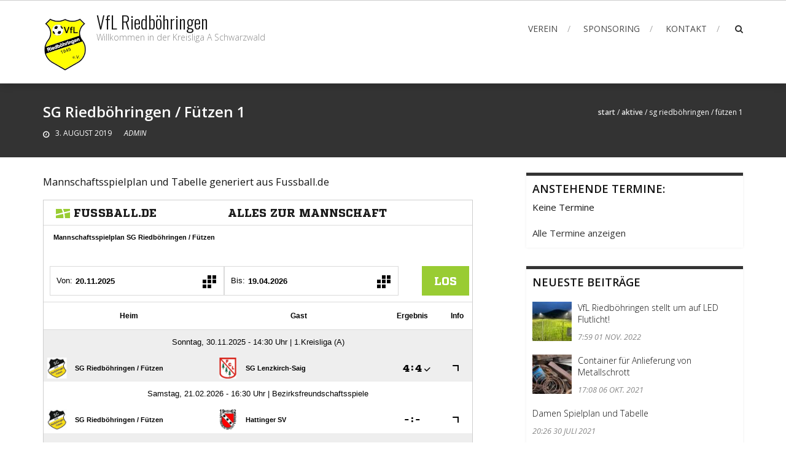

--- FILE ---
content_type: text/html; charset=UTF-8
request_url: https://www.vfl-riedboehringen.de/2019/08/03/tabelle-bezirksliga-schwarzwald-1617/
body_size: 10448
content:
<!DOCTYPE html>
<html lang="de">
<head>
<meta charset="UTF-8">
<meta name="viewport" content="width=device-width, initial-scale=1">
<link rel="profile" href="http://gmpg.org/xfn/11">
<link rel="pingback" href="https://www.vfl-riedboehringen.de/xmlrpc.php">

<title>SG Riedböhringen / Fützen 1 &#8211; VfL Riedböhringen</title>
<meta name='robots' content='max-image-preview:large' />
	<style>img:is([sizes="auto" i], [sizes^="auto," i]) { contain-intrinsic-size: 3000px 1500px }</style>
	<link rel='dns-prefetch' href='//fonts.googleapis.com' />
<link rel="alternate" type="application/rss+xml" title="VfL Riedböhringen &raquo; Feed" href="https://www.vfl-riedboehringen.de/feed/" />
<link rel="alternate" type="application/rss+xml" title="VfL Riedböhringen &raquo; Kommentar-Feed" href="https://www.vfl-riedboehringen.de/comments/feed/" />
<script type="text/javascript">
/* <![CDATA[ */
window._wpemojiSettings = {"baseUrl":"https:\/\/s.w.org\/images\/core\/emoji\/15.0.3\/72x72\/","ext":".png","svgUrl":"https:\/\/s.w.org\/images\/core\/emoji\/15.0.3\/svg\/","svgExt":".svg","source":{"concatemoji":"https:\/\/www.vfl-riedboehringen.de\/wp-includes\/js\/wp-emoji-release.min.js?ver=6.7.4"}};
/*! This file is auto-generated */
!function(i,n){var o,s,e;function c(e){try{var t={supportTests:e,timestamp:(new Date).valueOf()};sessionStorage.setItem(o,JSON.stringify(t))}catch(e){}}function p(e,t,n){e.clearRect(0,0,e.canvas.width,e.canvas.height),e.fillText(t,0,0);var t=new Uint32Array(e.getImageData(0,0,e.canvas.width,e.canvas.height).data),r=(e.clearRect(0,0,e.canvas.width,e.canvas.height),e.fillText(n,0,0),new Uint32Array(e.getImageData(0,0,e.canvas.width,e.canvas.height).data));return t.every(function(e,t){return e===r[t]})}function u(e,t,n){switch(t){case"flag":return n(e,"\ud83c\udff3\ufe0f\u200d\u26a7\ufe0f","\ud83c\udff3\ufe0f\u200b\u26a7\ufe0f")?!1:!n(e,"\ud83c\uddfa\ud83c\uddf3","\ud83c\uddfa\u200b\ud83c\uddf3")&&!n(e,"\ud83c\udff4\udb40\udc67\udb40\udc62\udb40\udc65\udb40\udc6e\udb40\udc67\udb40\udc7f","\ud83c\udff4\u200b\udb40\udc67\u200b\udb40\udc62\u200b\udb40\udc65\u200b\udb40\udc6e\u200b\udb40\udc67\u200b\udb40\udc7f");case"emoji":return!n(e,"\ud83d\udc26\u200d\u2b1b","\ud83d\udc26\u200b\u2b1b")}return!1}function f(e,t,n){var r="undefined"!=typeof WorkerGlobalScope&&self instanceof WorkerGlobalScope?new OffscreenCanvas(300,150):i.createElement("canvas"),a=r.getContext("2d",{willReadFrequently:!0}),o=(a.textBaseline="top",a.font="600 32px Arial",{});return e.forEach(function(e){o[e]=t(a,e,n)}),o}function t(e){var t=i.createElement("script");t.src=e,t.defer=!0,i.head.appendChild(t)}"undefined"!=typeof Promise&&(o="wpEmojiSettingsSupports",s=["flag","emoji"],n.supports={everything:!0,everythingExceptFlag:!0},e=new Promise(function(e){i.addEventListener("DOMContentLoaded",e,{once:!0})}),new Promise(function(t){var n=function(){try{var e=JSON.parse(sessionStorage.getItem(o));if("object"==typeof e&&"number"==typeof e.timestamp&&(new Date).valueOf()<e.timestamp+604800&&"object"==typeof e.supportTests)return e.supportTests}catch(e){}return null}();if(!n){if("undefined"!=typeof Worker&&"undefined"!=typeof OffscreenCanvas&&"undefined"!=typeof URL&&URL.createObjectURL&&"undefined"!=typeof Blob)try{var e="postMessage("+f.toString()+"("+[JSON.stringify(s),u.toString(),p.toString()].join(",")+"));",r=new Blob([e],{type:"text/javascript"}),a=new Worker(URL.createObjectURL(r),{name:"wpTestEmojiSupports"});return void(a.onmessage=function(e){c(n=e.data),a.terminate(),t(n)})}catch(e){}c(n=f(s,u,p))}t(n)}).then(function(e){for(var t in e)n.supports[t]=e[t],n.supports.everything=n.supports.everything&&n.supports[t],"flag"!==t&&(n.supports.everythingExceptFlag=n.supports.everythingExceptFlag&&n.supports[t]);n.supports.everythingExceptFlag=n.supports.everythingExceptFlag&&!n.supports.flag,n.DOMReady=!1,n.readyCallback=function(){n.DOMReady=!0}}).then(function(){return e}).then(function(){var e;n.supports.everything||(n.readyCallback(),(e=n.source||{}).concatemoji?t(e.concatemoji):e.wpemoji&&e.twemoji&&(t(e.twemoji),t(e.wpemoji)))}))}((window,document),window._wpemojiSettings);
/* ]]> */
</script>
<style id='wp-emoji-styles-inline-css' type='text/css'>

	img.wp-smiley, img.emoji {
		display: inline !important;
		border: none !important;
		box-shadow: none !important;
		height: 1em !important;
		width: 1em !important;
		margin: 0 0.07em !important;
		vertical-align: -0.1em !important;
		background: none !important;
		padding: 0 !important;
	}
</style>
<link rel='stylesheet' id='wp-block-library-css' href='https://www.vfl-riedboehringen.de/wp-includes/css/dist/block-library/style.min.css?ver=6.7.4' type='text/css' media='all' />
<style id='wp-block-library-theme-inline-css' type='text/css'>
.wp-block-audio :where(figcaption){color:#555;font-size:13px;text-align:center}.is-dark-theme .wp-block-audio :where(figcaption){color:#ffffffa6}.wp-block-audio{margin:0 0 1em}.wp-block-code{border:1px solid #ccc;border-radius:4px;font-family:Menlo,Consolas,monaco,monospace;padding:.8em 1em}.wp-block-embed :where(figcaption){color:#555;font-size:13px;text-align:center}.is-dark-theme .wp-block-embed :where(figcaption){color:#ffffffa6}.wp-block-embed{margin:0 0 1em}.blocks-gallery-caption{color:#555;font-size:13px;text-align:center}.is-dark-theme .blocks-gallery-caption{color:#ffffffa6}:root :where(.wp-block-image figcaption){color:#555;font-size:13px;text-align:center}.is-dark-theme :root :where(.wp-block-image figcaption){color:#ffffffa6}.wp-block-image{margin:0 0 1em}.wp-block-pullquote{border-bottom:4px solid;border-top:4px solid;color:currentColor;margin-bottom:1.75em}.wp-block-pullquote cite,.wp-block-pullquote footer,.wp-block-pullquote__citation{color:currentColor;font-size:.8125em;font-style:normal;text-transform:uppercase}.wp-block-quote{border-left:.25em solid;margin:0 0 1.75em;padding-left:1em}.wp-block-quote cite,.wp-block-quote footer{color:currentColor;font-size:.8125em;font-style:normal;position:relative}.wp-block-quote:where(.has-text-align-right){border-left:none;border-right:.25em solid;padding-left:0;padding-right:1em}.wp-block-quote:where(.has-text-align-center){border:none;padding-left:0}.wp-block-quote.is-large,.wp-block-quote.is-style-large,.wp-block-quote:where(.is-style-plain){border:none}.wp-block-search .wp-block-search__label{font-weight:700}.wp-block-search__button{border:1px solid #ccc;padding:.375em .625em}:where(.wp-block-group.has-background){padding:1.25em 2.375em}.wp-block-separator.has-css-opacity{opacity:.4}.wp-block-separator{border:none;border-bottom:2px solid;margin-left:auto;margin-right:auto}.wp-block-separator.has-alpha-channel-opacity{opacity:1}.wp-block-separator:not(.is-style-wide):not(.is-style-dots){width:100px}.wp-block-separator.has-background:not(.is-style-dots){border-bottom:none;height:1px}.wp-block-separator.has-background:not(.is-style-wide):not(.is-style-dots){height:2px}.wp-block-table{margin:0 0 1em}.wp-block-table td,.wp-block-table th{word-break:normal}.wp-block-table :where(figcaption){color:#555;font-size:13px;text-align:center}.is-dark-theme .wp-block-table :where(figcaption){color:#ffffffa6}.wp-block-video :where(figcaption){color:#555;font-size:13px;text-align:center}.is-dark-theme .wp-block-video :where(figcaption){color:#ffffffa6}.wp-block-video{margin:0 0 1em}:root :where(.wp-block-template-part.has-background){margin-bottom:0;margin-top:0;padding:1.25em 2.375em}
</style>
<style id='classic-theme-styles-inline-css' type='text/css'>
/*! This file is auto-generated */
.wp-block-button__link{color:#fff;background-color:#32373c;border-radius:9999px;box-shadow:none;text-decoration:none;padding:calc(.667em + 2px) calc(1.333em + 2px);font-size:1.125em}.wp-block-file__button{background:#32373c;color:#fff;text-decoration:none}
</style>
<style id='global-styles-inline-css' type='text/css'>
:root{--wp--preset--aspect-ratio--square: 1;--wp--preset--aspect-ratio--4-3: 4/3;--wp--preset--aspect-ratio--3-4: 3/4;--wp--preset--aspect-ratio--3-2: 3/2;--wp--preset--aspect-ratio--2-3: 2/3;--wp--preset--aspect-ratio--16-9: 16/9;--wp--preset--aspect-ratio--9-16: 9/16;--wp--preset--color--black: #000000;--wp--preset--color--cyan-bluish-gray: #abb8c3;--wp--preset--color--white: #ffffff;--wp--preset--color--pale-pink: #f78da7;--wp--preset--color--vivid-red: #cf2e2e;--wp--preset--color--luminous-vivid-orange: #ff6900;--wp--preset--color--luminous-vivid-amber: #fcb900;--wp--preset--color--light-green-cyan: #7bdcb5;--wp--preset--color--vivid-green-cyan: #00d084;--wp--preset--color--pale-cyan-blue: #8ed1fc;--wp--preset--color--vivid-cyan-blue: #0693e3;--wp--preset--color--vivid-purple: #9b51e0;--wp--preset--gradient--vivid-cyan-blue-to-vivid-purple: linear-gradient(135deg,rgba(6,147,227,1) 0%,rgb(155,81,224) 100%);--wp--preset--gradient--light-green-cyan-to-vivid-green-cyan: linear-gradient(135deg,rgb(122,220,180) 0%,rgb(0,208,130) 100%);--wp--preset--gradient--luminous-vivid-amber-to-luminous-vivid-orange: linear-gradient(135deg,rgba(252,185,0,1) 0%,rgba(255,105,0,1) 100%);--wp--preset--gradient--luminous-vivid-orange-to-vivid-red: linear-gradient(135deg,rgba(255,105,0,1) 0%,rgb(207,46,46) 100%);--wp--preset--gradient--very-light-gray-to-cyan-bluish-gray: linear-gradient(135deg,rgb(238,238,238) 0%,rgb(169,184,195) 100%);--wp--preset--gradient--cool-to-warm-spectrum: linear-gradient(135deg,rgb(74,234,220) 0%,rgb(151,120,209) 20%,rgb(207,42,186) 40%,rgb(238,44,130) 60%,rgb(251,105,98) 80%,rgb(254,248,76) 100%);--wp--preset--gradient--blush-light-purple: linear-gradient(135deg,rgb(255,206,236) 0%,rgb(152,150,240) 100%);--wp--preset--gradient--blush-bordeaux: linear-gradient(135deg,rgb(254,205,165) 0%,rgb(254,45,45) 50%,rgb(107,0,62) 100%);--wp--preset--gradient--luminous-dusk: linear-gradient(135deg,rgb(255,203,112) 0%,rgb(199,81,192) 50%,rgb(65,88,208) 100%);--wp--preset--gradient--pale-ocean: linear-gradient(135deg,rgb(255,245,203) 0%,rgb(182,227,212) 50%,rgb(51,167,181) 100%);--wp--preset--gradient--electric-grass: linear-gradient(135deg,rgb(202,248,128) 0%,rgb(113,206,126) 100%);--wp--preset--gradient--midnight: linear-gradient(135deg,rgb(2,3,129) 0%,rgb(40,116,252) 100%);--wp--preset--font-size--small: 13px;--wp--preset--font-size--medium: 20px;--wp--preset--font-size--large: 36px;--wp--preset--font-size--x-large: 42px;--wp--preset--spacing--20: 0.44rem;--wp--preset--spacing--30: 0.67rem;--wp--preset--spacing--40: 1rem;--wp--preset--spacing--50: 1.5rem;--wp--preset--spacing--60: 2.25rem;--wp--preset--spacing--70: 3.38rem;--wp--preset--spacing--80: 5.06rem;--wp--preset--shadow--natural: 6px 6px 9px rgba(0, 0, 0, 0.2);--wp--preset--shadow--deep: 12px 12px 50px rgba(0, 0, 0, 0.4);--wp--preset--shadow--sharp: 6px 6px 0px rgba(0, 0, 0, 0.2);--wp--preset--shadow--outlined: 6px 6px 0px -3px rgba(255, 255, 255, 1), 6px 6px rgba(0, 0, 0, 1);--wp--preset--shadow--crisp: 6px 6px 0px rgba(0, 0, 0, 1);}:where(.is-layout-flex){gap: 0.5em;}:where(.is-layout-grid){gap: 0.5em;}body .is-layout-flex{display: flex;}.is-layout-flex{flex-wrap: wrap;align-items: center;}.is-layout-flex > :is(*, div){margin: 0;}body .is-layout-grid{display: grid;}.is-layout-grid > :is(*, div){margin: 0;}:where(.wp-block-columns.is-layout-flex){gap: 2em;}:where(.wp-block-columns.is-layout-grid){gap: 2em;}:where(.wp-block-post-template.is-layout-flex){gap: 1.25em;}:where(.wp-block-post-template.is-layout-grid){gap: 1.25em;}.has-black-color{color: var(--wp--preset--color--black) !important;}.has-cyan-bluish-gray-color{color: var(--wp--preset--color--cyan-bluish-gray) !important;}.has-white-color{color: var(--wp--preset--color--white) !important;}.has-pale-pink-color{color: var(--wp--preset--color--pale-pink) !important;}.has-vivid-red-color{color: var(--wp--preset--color--vivid-red) !important;}.has-luminous-vivid-orange-color{color: var(--wp--preset--color--luminous-vivid-orange) !important;}.has-luminous-vivid-amber-color{color: var(--wp--preset--color--luminous-vivid-amber) !important;}.has-light-green-cyan-color{color: var(--wp--preset--color--light-green-cyan) !important;}.has-vivid-green-cyan-color{color: var(--wp--preset--color--vivid-green-cyan) !important;}.has-pale-cyan-blue-color{color: var(--wp--preset--color--pale-cyan-blue) !important;}.has-vivid-cyan-blue-color{color: var(--wp--preset--color--vivid-cyan-blue) !important;}.has-vivid-purple-color{color: var(--wp--preset--color--vivid-purple) !important;}.has-black-background-color{background-color: var(--wp--preset--color--black) !important;}.has-cyan-bluish-gray-background-color{background-color: var(--wp--preset--color--cyan-bluish-gray) !important;}.has-white-background-color{background-color: var(--wp--preset--color--white) !important;}.has-pale-pink-background-color{background-color: var(--wp--preset--color--pale-pink) !important;}.has-vivid-red-background-color{background-color: var(--wp--preset--color--vivid-red) !important;}.has-luminous-vivid-orange-background-color{background-color: var(--wp--preset--color--luminous-vivid-orange) !important;}.has-luminous-vivid-amber-background-color{background-color: var(--wp--preset--color--luminous-vivid-amber) !important;}.has-light-green-cyan-background-color{background-color: var(--wp--preset--color--light-green-cyan) !important;}.has-vivid-green-cyan-background-color{background-color: var(--wp--preset--color--vivid-green-cyan) !important;}.has-pale-cyan-blue-background-color{background-color: var(--wp--preset--color--pale-cyan-blue) !important;}.has-vivid-cyan-blue-background-color{background-color: var(--wp--preset--color--vivid-cyan-blue) !important;}.has-vivid-purple-background-color{background-color: var(--wp--preset--color--vivid-purple) !important;}.has-black-border-color{border-color: var(--wp--preset--color--black) !important;}.has-cyan-bluish-gray-border-color{border-color: var(--wp--preset--color--cyan-bluish-gray) !important;}.has-white-border-color{border-color: var(--wp--preset--color--white) !important;}.has-pale-pink-border-color{border-color: var(--wp--preset--color--pale-pink) !important;}.has-vivid-red-border-color{border-color: var(--wp--preset--color--vivid-red) !important;}.has-luminous-vivid-orange-border-color{border-color: var(--wp--preset--color--luminous-vivid-orange) !important;}.has-luminous-vivid-amber-border-color{border-color: var(--wp--preset--color--luminous-vivid-amber) !important;}.has-light-green-cyan-border-color{border-color: var(--wp--preset--color--light-green-cyan) !important;}.has-vivid-green-cyan-border-color{border-color: var(--wp--preset--color--vivid-green-cyan) !important;}.has-pale-cyan-blue-border-color{border-color: var(--wp--preset--color--pale-cyan-blue) !important;}.has-vivid-cyan-blue-border-color{border-color: var(--wp--preset--color--vivid-cyan-blue) !important;}.has-vivid-purple-border-color{border-color: var(--wp--preset--color--vivid-purple) !important;}.has-vivid-cyan-blue-to-vivid-purple-gradient-background{background: var(--wp--preset--gradient--vivid-cyan-blue-to-vivid-purple) !important;}.has-light-green-cyan-to-vivid-green-cyan-gradient-background{background: var(--wp--preset--gradient--light-green-cyan-to-vivid-green-cyan) !important;}.has-luminous-vivid-amber-to-luminous-vivid-orange-gradient-background{background: var(--wp--preset--gradient--luminous-vivid-amber-to-luminous-vivid-orange) !important;}.has-luminous-vivid-orange-to-vivid-red-gradient-background{background: var(--wp--preset--gradient--luminous-vivid-orange-to-vivid-red) !important;}.has-very-light-gray-to-cyan-bluish-gray-gradient-background{background: var(--wp--preset--gradient--very-light-gray-to-cyan-bluish-gray) !important;}.has-cool-to-warm-spectrum-gradient-background{background: var(--wp--preset--gradient--cool-to-warm-spectrum) !important;}.has-blush-light-purple-gradient-background{background: var(--wp--preset--gradient--blush-light-purple) !important;}.has-blush-bordeaux-gradient-background{background: var(--wp--preset--gradient--blush-bordeaux) !important;}.has-luminous-dusk-gradient-background{background: var(--wp--preset--gradient--luminous-dusk) !important;}.has-pale-ocean-gradient-background{background: var(--wp--preset--gradient--pale-ocean) !important;}.has-electric-grass-gradient-background{background: var(--wp--preset--gradient--electric-grass) !important;}.has-midnight-gradient-background{background: var(--wp--preset--gradient--midnight) !important;}.has-small-font-size{font-size: var(--wp--preset--font-size--small) !important;}.has-medium-font-size{font-size: var(--wp--preset--font-size--medium) !important;}.has-large-font-size{font-size: var(--wp--preset--font-size--large) !important;}.has-x-large-font-size{font-size: var(--wp--preset--font-size--x-large) !important;}
:where(.wp-block-post-template.is-layout-flex){gap: 1.25em;}:where(.wp-block-post-template.is-layout-grid){gap: 1.25em;}
:where(.wp-block-columns.is-layout-flex){gap: 2em;}:where(.wp-block-columns.is-layout-grid){gap: 2em;}
:root :where(.wp-block-pullquote){font-size: 1.5em;line-height: 1.6;}
</style>
<link rel='stylesheet' id='slick-css' href='https://www.vfl-riedboehringen.de/wp-content/plugins/partner-manager/public/css/slick.css?ver=1.0.0' type='text/css' media='all' />
<link rel='stylesheet' id='partner-manager-css' href='https://www.vfl-riedboehringen.de/wp-content/plugins/partner-manager/public/css/partner-manager-public.css?ver=1.0.0' type='text/css' media='all' />
<link rel='stylesheet' id='widgets-on-pages-css' href='https://www.vfl-riedboehringen.de/wp-content/plugins/widgets-on-pages/public/css/widgets-on-pages-public.css?ver=1.4.0' type='text/css' media='all' />
<link rel='stylesheet' id='accesspress-root-google-fonts-css-css' href='//fonts.googleapis.com/css?family=Oswald%3A400%2C300%2C700%7COpen+Sans%3A400%2C300%2C300italic%2C400italic%2C600%2C600italic%2C700%2C700italic%2C800%2C800italic&#038;ver=6.7.4' type='text/css' media='all' />
<link rel='stylesheet' id='accesspress-root-step3-css-css' href='https://www.vfl-riedboehringen.de/wp-content/themes/accesspress-root/css/off-canvas-menu.css?ver=6.7.4' type='text/css' media='all' />
<link rel='stylesheet' id='font-awesome-css-css' href='https://www.vfl-riedboehringen.de/wp-content/themes/accesspress-root/css/fontawesome/css/font-awesome.min.css?ver=6.7.4' type='text/css' media='all' />
<link rel='stylesheet' id='bxslider-css' href='https://www.vfl-riedboehringen.de/wp-content/themes/accesspress-root/css/jquery.bxslider.css?ver=6.7.4' type='text/css' media='all' />
<link rel='stylesheet' id='nivo-lightbox-css' href='https://www.vfl-riedboehringen.de/wp-content/themes/accesspress-root/css/nivo-lightbox.css?ver=6.7.4' type='text/css' media='all' />
<link rel='stylesheet' id='accesspress-root-woocommerce-style-css' href='https://www.vfl-riedboehringen.de/wp-content/themes/accesspress-root/woocommerce/woocommerce-style.css?ver=6.7.4' type='text/css' media='all' />
<link rel='stylesheet' id='accesspress-root-style-css' href='https://www.vfl-riedboehringen.de/wp-content/themes/accesspress-root/style.css?ver=6.7.4' type='text/css' media='all' />
<style id='accesspress-root-style-inline-css' type='text/css'>

                #site-navigation > ul > li > a:hover,
                #site-navigation > ul > li.current-menu-item > a,
                #site-navigation > ul > li.current-menu-ancestor > a,
                .search-icon a,
                #site-navigation ul li ul.sub-menu > li:hover > a,
                #site-navigation ul li ul.sub-menu > li.current-menu-item > a,
                #site-navigation ul li ul.sub-menu > li.current-menu-ancestor > a,
                .color-bold, .message-title span,
                .cta-banner-btn a,
                .feature-block .feature-icon,
                .feature-title a:hover,
                .feature-content a,
                #blog .blog-title a:hover,
                .blog-comments a:hover,
                .feature-read-more, .info-read-more,
                .feature-read-more:hover, .info-read-more:hover,
                .widget a:hover, .widget a:hover:before,
                .copyright a:hover, .social-icon a:hover,
                .logged-in-as a,
                .widget_search button, .oops,
                .error404 .not_found,
                .cat-links a:hover, .tags-links a:hover,
                .contact-info-wrap a, .search-icon a:hover,
                .woocommerce #respond input#submit.alt, .woocommerce button.button.alt,
                .woocommerce input.button.alt, .woocommerce #respond input#submit,
                .woocommerce a.button, .woocommerce button.button, .woocommerce input.button,
                .woocommerce ul.products li.product .price,
                .woocommerce div.product p.price, .woocommerce div.product span.price,
                .woocommerce .woocommerce-message:before,
                .woocommerce a.button.alt,
                a{
                    color: #333333; 
                }
                .main-navigation ul ul,
                .caption-read-more:hover,
                #main-slider .bx-pager-item a:hover,
                #main-slider .bx-pager-item a.active,
                #message-slider .bx-controls .bx-pager-item a:hover,
                #message-slider .bx-controls .bx-pager-item a.active,
                .project-block-wrap .bx-controls .bx-pager-item a:hover,
                .project-block-wrap .bx-controls .bx-pager-item a.active,
                .cta-banner-btn a:hover,
                .service-overlay a,
                .blog-overlay a,
                .blog-date, .project-content-wrap,
                .page_header_wrap, .edit-link a,
                #respond input#submit,
                .error404 .error-num .num,
                button, input[type="button"], input[type="reset"], input[type="submit"],
                .nav-previous a, .nav-next a,
                .woocommerce span.onsale,
                .woocommerce #respond input#submit.alt:hover, .woocommerce button.button.alt:hover,
                .woocommerce input.button.alt:hover, .woocommerce #respond input#submit:hover,
                .woocommerce a.button:hover, .woocommerce button.button:hover,
                .woocommerce input.button:hover,
                .woocommerce a.button.alt:hover{
                    background: #333333 
                }
                .search-box{
                    background: rgba(51,51,51,0.7);
                }
                .service-overlay a:hover,
                .blog-overlay a:hover,
                .edit-link a:hover,
                #respond input#submit:hover{
                    background: #292929 
                }
                .caption-read-more:hover,
                .cta-banner-btn a,
                .feature-block .feature-icon,
                .feature-read-more, .info-read-more,
                .feature-read-more:hover, .info-read-more:hover,
                .testimonail-content-wrap,
                .secondary-left .widget, .secondary-right .widget,
                button, input[type="button"], input[type="reset"], input[type="submit"],
                .woocommerce div.product div.images img, .woocommerce ul.products li.product a img,
                .woocommerce #respond input#submit.alt, .woocommerce button.button.alt,
                .woocommerce input.button.alt, .woocommerce #respond input#submit,
                .woocommerce a.button, .woocommerce button.button, .woocommerce input.button,
                .woocommerce .woocommerce-message,
                .woocommerce a.button.alt{
                    border-color: #333333 
                }
                .main-navigation ul ul:before{
                    border-bottom-color: #333333 
                }
                .blog-date:hover:after{
                    box-shadow: 0 0 0 1px #333333; 
                }
                @media (max-width: 767px){
                    #top .nav-btn, .js-ready #nav{
                        background: #333333 !important;
                    }
                }
                .js-ready #nav .close-btn{
                    background: #292929 !important;
                }
</style>
<link rel='stylesheet' id='ap-root-keyboard-css' href='https://www.vfl-riedboehringen.de/wp-content/themes/accesspress-root/css/keyboard.css?ver=6.7.4' type='text/css' media='all' />
<link rel='stylesheet' id='accesspress-root-responsive-css' href='https://www.vfl-riedboehringen.de/wp-content/themes/accesspress-root/css/responsive.css?ver=6.7.4' type='text/css' media='all' />
<link rel='stylesheet' id='latest-posts-style-css' href='https://www.vfl-riedboehringen.de/wp-content/plugins/latest-posts/assets/css/style.css?ver=1.4.4' type='text/css' media='all' />
<link rel='stylesheet' id='event-list-css' href='https://www.vfl-riedboehringen.de/wp-content/plugins/event-list/includes/css/event-list.css?ver=1.0' type='text/css' media='all' />
<script type="text/javascript" src="https://www.vfl-riedboehringen.de/wp-includes/js/jquery/jquery.min.js?ver=3.7.1" id="jquery-core-js"></script>
<script type="text/javascript" src="https://www.vfl-riedboehringen.de/wp-includes/js/jquery/jquery-migrate.min.js?ver=3.4.1" id="jquery-migrate-js"></script>
<script type="text/javascript" src="https://www.vfl-riedboehringen.de/wp-content/plugins/partner-manager/public/js/slick.min.js?ver=1.0.0" id="slick-js"></script>
<script type="text/javascript" src="https://www.vfl-riedboehringen.de/wp-content/plugins/partner-manager/public/js/partner-manager-public.js?ver=1.0.0" id="partner-manager-js"></script>
<script type="text/javascript" src="https://www.vfl-riedboehringen.de/wp-content/themes/accesspress-root/js/modernizr.min.js?ver=1.2.0" id="modernizr-js"></script>
<link rel="https://api.w.org/" href="https://www.vfl-riedboehringen.de/wp-json/" /><link rel="alternate" title="JSON" type="application/json" href="https://www.vfl-riedboehringen.de/wp-json/wp/v2/posts/209" /><link rel="EditURI" type="application/rsd+xml" title="RSD" href="https://www.vfl-riedboehringen.de/xmlrpc.php?rsd" />
<meta name="generator" content="WordPress 6.7.4" />
<link rel="canonical" href="https://www.vfl-riedboehringen.de/2019/08/03/tabelle-bezirksliga-schwarzwald-1617/" />
<link rel='shortlink' href='https://www.vfl-riedboehringen.de/?p=209' />
<link rel="alternate" title="oEmbed (JSON)" type="application/json+oembed" href="https://www.vfl-riedboehringen.de/wp-json/oembed/1.0/embed?url=https%3A%2F%2Fwww.vfl-riedboehringen.de%2F2019%2F08%2F03%2Ftabelle-bezirksliga-schwarzwald-1617%2F" />
<link rel="alternate" title="oEmbed (XML)" type="text/xml+oembed" href="https://www.vfl-riedboehringen.de/wp-json/oembed/1.0/embed?url=https%3A%2F%2Fwww.vfl-riedboehringen.de%2F2019%2F08%2F03%2Ftabelle-bezirksliga-schwarzwald-1617%2F&#038;format=xml" />
<!-- start Simple Custom CSS and JS -->
<!-- Add HTML code to the header or the footer.

For example, you can use the following code for loading the jQuery library from Google CDN:
<script src="https://ajax.googleapis.com/ajax/libs/jquery/3.6.0/jquery.min.js"></script>

or the following one for loading the Bootstrap library from jsDelivr:
<link href="https://cdn.jsdelivr.net/npm/bootstrap@5.1.3/dist/css/bootstrap.min.css" rel="stylesheet" integrity="sha384-1BmE4kWBq78iYhFldvKuhfTAU6auU8tT94WrHftjDbrCEXSU1oBoqyl2QvZ6jIW3" crossorigin="anonymous">

-- End of the comment --> 

<script type="text/javascript"
    src="https://www.fussball.de/static/layout/fbde2/egm//js/widget2.js">
</script>

<!-- end Simple Custom CSS and JS -->
<style>html body, html body.boxed{}</style><style type='text/css' media='all'></style>
		<style type="text/css" id="wp-custom-css">
			.partner-list {
  padding: 0;
	margin-left:0;	
}

.partner-list li a.logo {
  width: 300px;
	height:auto;
	padding:0;
	padding-bottom:15px;
	margin:0;
}

.partner-list li .content {
	display:block;
	margin:0;
	padding-bottom:10px;
}

div.content-area  {
	font-size:1.1em;
}

div#middle-footer{
	background-color:#fff;
}

div#bottom-footer a{
	color:#fff;
	font-size:0.9em;
}

div#bottom-footer a:hover{
	color:#ddd;
	font-size:0.9em;
}

footer .widget{
	box-shadow:none;
}		</style>
		<style id="kirki-inline-styles"></style> 
</head>

<body class="post-template-default single single-post postid-209 single-format-standard wp-embed-responsive full-width">
<div id="outer-wrap">
<div id="inner-wrap"> 
<div id="page" class="site">
	<a class="skip-link screen-reader-text" href="#content">Skip to content</a>
	<header id="masthead" class="site-header">
		<div class="ak-container">
			<div id="site-branding" class="clearfix">
							<a class="site-logo" href="https://www.vfl-riedboehringen.de/"><img src="http://www.vfl-riedboehringen.de/wp-content/uploads/2019/05/wappen_vfl_rdboe_klein.jpg" alt="VfL Riedböhringen"/> </a> 
								<a class="site-text" href="https://www.vfl-riedboehringen.de/">
				<h1 class="site-title">VfL Riedböhringen</h1>
				<h2 class="site-description">Willkommen in der Kreisliga A Schwarzwald</h2>
				</a>
				
			</div><!-- .site-branding -->

			<div class="right-header">
				<nav id="site-navigation" class="main-navigation" role="navigation">
					<a class="menu-toggle">Menü</a>
					<ul id="menu-oberes-menue" class="menu"><li id="menu-item-174" class="menu-item menu-item-type-custom menu-item-object-custom menu-item-has-children menu-item-174"><a href="http://www.vfl-riedboehringen.de/category/aktive/">Verein</a>
<ul class="sub-menu">
	<li id="menu-item-211" class="menu-item menu-item-type-taxonomy menu-item-object-category current-post-ancestor current-menu-parent current-post-parent menu-item-211"><a href="https://www.vfl-riedboehringen.de/category/aktive/">Aktive</a></li>
	<li id="menu-item-377" class="menu-item menu-item-type-taxonomy menu-item-object-category menu-item-377"><a href="https://www.vfl-riedboehringen.de/category/damen/">Damen</a></li>
	<li id="menu-item-124" class="menu-item menu-item-type-taxonomy menu-item-object-category menu-item-124"><a href="https://www.vfl-riedboehringen.de/category/jugend/">Jugend</a></li>
	<li id="menu-item-181" class="menu-item menu-item-type-post_type menu-item-object-post menu-item-181"><a href="https://www.vfl-riedboehringen.de/2017/01/15/vereinsspielplan-fussball-de/">Vereinsspielplan</a></li>
	<li id="menu-item-982" class="menu-item menu-item-type-post_type menu-item-object-page menu-item-982"><a href="https://www.vfl-riedboehringen.de/chronik/">Chronik</a></li>
	<li id="menu-item-123" class="menu-item menu-item-type-taxonomy menu-item-object-category menu-item-123"><a href="https://www.vfl-riedboehringen.de/category/foerderverein-schwarz-gelb/">Förderverein</a></li>
	<li id="menu-item-540" class="menu-item menu-item-type-taxonomy menu-item-object-category menu-item-540"><a href="https://www.vfl-riedboehringen.de/category/tanzgruppe/">Tanzgruppe</a></li>
	<li id="menu-item-121" class="menu-item menu-item-type-taxonomy menu-item-object-category menu-item-121"><a href="https://www.vfl-riedboehringen.de/category/verein/">Sonstiges</a></li>
</ul>
</li>
<li id="menu-item-640" class="menu-item menu-item-type-custom menu-item-object-custom menu-item-has-children menu-item-640"><a href="http://www.vfl-riedboehringen.de/sponsoren/">Sponsoring</a>
<ul class="sub-menu">
	<li id="menu-item-586" class="menu-item menu-item-type-post_type menu-item-object-page menu-item-586"><a href="https://www.vfl-riedboehringen.de/sponsoren/">Unsere Sponsoren</a></li>
	<li id="menu-item-643" class="menu-item menu-item-type-post_type menu-item-object-page menu-item-643"><a href="https://www.vfl-riedboehringen.de/sponsor-werden/">Werden Sie Sponsor!</a></li>
</ul>
</li>
<li id="menu-item-120" class="menu-item menu-item-type-post_type menu-item-object-page menu-item-120"><a href="https://www.vfl-riedboehringen.de/kontakt/">Kontakt</a></li>
</ul>				</nav><!-- #site-navigation -->

				<div class="search-icon">
					<a href="javascript:void(0)"><i class="fa fa-search"></i></a>

					<div class="search-box">
						<button class="btn-transparent-toggle close"> &times; </button>
							<form method="get" class="searchform" action="https://www.vfl-riedboehringen.de/" role="search">
		<input type="text" name="s" value="" class="search-field" placeholder="Suchbegriff eingeben und mit Eingabetaste bestätigen..." />
        <button type="submit" name="submit" class="searchsubmit"><i class="fa fa-search"></i></button> 
	</form>
					</div>
				</div> <!--  search-icon-->
			</div> <!-- right-header -->
			<div id="top" class="hide"> 
				<div class="block">
					<a href="#nav" id="nav-open-btn" class="nav-btn">
						<span class="nav-row"> </span>
						<span class="nav-row"> </span>
						<span class="nav-row"> </span>
					</a>
				</div>
			</div>
		</div>
	</header><!-- #masthead -->

	<nav id="nav" role="navigation" class="hide"> 
		<div class="block">
			<ul id="menu-oberes-menue-1" class="menu"><li class="menu-item menu-item-type-custom menu-item-object-custom menu-item-has-children menu-item-174"><a href="http://www.vfl-riedboehringen.de/category/aktive/">Verein</a>
<ul class="sub-menu">
	<li class="menu-item menu-item-type-taxonomy menu-item-object-category current-post-ancestor current-menu-parent current-post-parent menu-item-211"><a href="https://www.vfl-riedboehringen.de/category/aktive/">Aktive</a></li>
	<li class="menu-item menu-item-type-taxonomy menu-item-object-category menu-item-377"><a href="https://www.vfl-riedboehringen.de/category/damen/">Damen</a></li>
	<li class="menu-item menu-item-type-taxonomy menu-item-object-category menu-item-124"><a href="https://www.vfl-riedboehringen.de/category/jugend/">Jugend</a></li>
	<li class="menu-item menu-item-type-post_type menu-item-object-post menu-item-181"><a href="https://www.vfl-riedboehringen.de/2017/01/15/vereinsspielplan-fussball-de/">Vereinsspielplan</a></li>
	<li class="menu-item menu-item-type-post_type menu-item-object-page menu-item-982"><a href="https://www.vfl-riedboehringen.de/chronik/">Chronik</a></li>
	<li class="menu-item menu-item-type-taxonomy menu-item-object-category menu-item-123"><a href="https://www.vfl-riedboehringen.de/category/foerderverein-schwarz-gelb/">Förderverein</a></li>
	<li class="menu-item menu-item-type-taxonomy menu-item-object-category menu-item-540"><a href="https://www.vfl-riedboehringen.de/category/tanzgruppe/">Tanzgruppe</a></li>
	<li class="menu-item menu-item-type-taxonomy menu-item-object-category menu-item-121"><a href="https://www.vfl-riedboehringen.de/category/verein/">Sonstiges</a></li>
</ul>
</li>
<li class="menu-item menu-item-type-custom menu-item-object-custom menu-item-has-children menu-item-640"><a href="http://www.vfl-riedboehringen.de/sponsoren/">Sponsoring</a>
<ul class="sub-menu">
	<li class="menu-item menu-item-type-post_type menu-item-object-page menu-item-586"><a href="https://www.vfl-riedboehringen.de/sponsoren/">Unsere Sponsoren</a></li>
	<li class="menu-item menu-item-type-post_type menu-item-object-page menu-item-643"><a href="https://www.vfl-riedboehringen.de/sponsor-werden/">Werden Sie Sponsor!</a></li>
</ul>
</li>
<li class="menu-item menu-item-type-post_type menu-item-object-page menu-item-120"><a href="https://www.vfl-riedboehringen.de/kontakt/">Kontakt</a></li>
</ul>			<a href="#top" id="nav-close-btn" class="close-btn">&times;</a>
		</div>
	</nav><!-- #site-navigation -->

	<div id="content" class="site-content">
	
	<div class="page_header_wrap clearfix">
		<div class="ak-container">
		<header class="entry-header">
			<h1 class="entry-title">SG Riedböhringen / Fützen 1</h1>						<div class="entry-meta">
			<span class="posted-on"><a href="https://www.vfl-riedboehringen.de/2019/08/03/tabelle-bezirksliga-schwarzwald-1617/" rel="bookmark"><time class="entry-date published" datetime="2019-08-03T08:52:53+02:00">3. August 2019</time><time class="updated" datetime="2023-10-28T09:35:16+02:00">28. Oktober 2023</time></a></span><span class="byline"><span class="author vcard"><a class="url fn n" href="https://www.vfl-riedboehringen.de/author/admin/">admin</a></span></span>			</div>
					</header><!-- .entry-header -->
		<div id="accesspress-breadcrumb"><a href="https://www.vfl-riedboehringen.de">Start</a> &sol; <a href="https://www.vfl-riedboehringen.de/category/aktive/">Aktive</a> &sol; <span class="current">SG Riedböhringen / Fützen 1</span></div>		</div>
	</div>

	<main id="main" class="site-main clearfix right-sidebar">
	
	<div id="primary" class="content-area">

		
		
<article id="post-209" class="post-209 post type-post status-publish format-standard hentry category-aktive">
	
	<div class="entry-content">
						
<p>Mannschaftsspielplan und Tabelle generiert aus Fussball.de</p>



<span id="more-209"></span>



<div id="widget1">&nbsp;</div>



<div id="widget1"></div>
	<script type="text/javascript">
		new fussballdeWidgetAPI().showWidget('widget1', '01UPU6MULC000000VS541L4FVTSOJKDR');
	</script>



<p></p>
			</div><!-- .entry-content -->
	
</article><!-- #post-## -->

		
	<nav class="navigation post-navigation" aria-label="Beiträge">
		<h2 class="screen-reader-text">Beitragsnavigation</h2>
		<div class="nav-links"><div class="nav-previous"><a href="https://www.vfl-riedboehringen.de/2019/08/03/218/" rel="prev">SG Riedböhringen / Fützen 2</a></div><div class="nav-next"><a href="https://www.vfl-riedboehringen.de/2021/07/30/neues-kleinfeldtor-fuer-die-jugend/" rel="next">Neues Kleinfeldtor für die Jugend</a></div></div>
	</nav>		
				
			</div><!-- #primary -->

	
		
	
<div id="secondary" class="secondary-right">
	<aside id="event_list_widget-4" class="widget widget_event_list_widget"><h1 class="widget-title">Anstehende Termine:</h1>
				<div class="event-list"><p>Keine Termine</p>
				</div><div style="clear:both"><a title="Alle Termine anzeigen" href="http://www.vfl-riedboehringen.de/termine/">Alle Termine anzeigen</a></div></aside><aside id="st_latest_posts_widget-5" class="widget widget_st_latest_posts_widget"><h1 class="widget-title">Neueste Beiträge</h1><div class="sp-latest-posts-widget latest-posts"><div class="media"><div class="pull-left"><a href="https://www.vfl-riedboehringen.de/2022/11/01/vfl-riedboehringen-stellt-um-auf-led-flutlicht/"><img width="64" height="64" src="https://www.vfl-riedboehringen.de/wp-content/uploads/2023/10/flutlicht1-64x64.jpg" class="img-responsive wp-post-image" alt="" decoding="async" loading="lazy" srcset="https://www.vfl-riedboehringen.de/wp-content/uploads/2023/10/flutlicht1-64x64.jpg 64w, https://www.vfl-riedboehringen.de/wp-content/uploads/2023/10/flutlicht1-150x150.jpg 150w" sizes="auto, (max-width: 64px) 100vw, 64px" /></a></div><div class="media-body"><h3 class="entry-title"><a href="https://www.vfl-riedboehringen.de/2022/11/01/vfl-riedboehringen-stellt-um-auf-led-flutlicht/">VfL Riedböhringen stellt um auf LED Flutlicht!</a></h3><div class="entry-meta small"><span class="st-lp-time">7:59</span> <span clss="st-lp-date">01 Nov. 2022</span></div></div></div><div class="media"><div class="pull-left"><a href="https://www.vfl-riedboehringen.de/2021/10/06/container-fuer-metallschrott/"><img width="64" height="64" src="https://www.vfl-riedboehringen.de/wp-content/uploads/2021/10/alteisen-64x64.jpg" class="img-responsive wp-post-image" alt="Alteisen/Metallschrott" decoding="async" loading="lazy" srcset="https://www.vfl-riedboehringen.de/wp-content/uploads/2021/10/alteisen-64x64.jpg 64w, https://www.vfl-riedboehringen.de/wp-content/uploads/2021/10/alteisen-150x150.jpg 150w" sizes="auto, (max-width: 64px) 100vw, 64px" /></a></div><div class="media-body"><h3 class="entry-title"><a href="https://www.vfl-riedboehringen.de/2021/10/06/container-fuer-metallschrott/">Container für Anlieferung von Metallschrott</a></h3><div class="entry-meta small"><span class="st-lp-time">17:08</span> <span clss="st-lp-date">06 Okt. 2021</span></div></div></div><div class="media"><div class="media-body"><h3 class="entry-title"><a href="https://www.vfl-riedboehringen.de/2021/07/30/damen/">Damen Spielplan und Tabelle</a></h3><div class="entry-meta small"><span class="st-lp-time">20:26</span> <span clss="st-lp-date">30 Juli 2021</span></div></div></div><div class="media"><div class="pull-left"><a href="https://www.vfl-riedboehringen.de/2021/07/30/neues-kleinfeldtor-fuer-die-jugend/"><img width="64" height="64" src="https://www.vfl-riedboehringen.de/wp-content/uploads/2021/07/2021_aps_neues_tor-64x64.jpg" class="img-responsive wp-post-image" alt="Neues Tor von AP&amp;S International" decoding="async" loading="lazy" srcset="https://www.vfl-riedboehringen.de/wp-content/uploads/2021/07/2021_aps_neues_tor-64x64.jpg 64w, https://www.vfl-riedboehringen.de/wp-content/uploads/2021/07/2021_aps_neues_tor-150x150.jpg 150w" sizes="auto, (max-width: 64px) 100vw, 64px" /></a></div><div class="media-body"><h3 class="entry-title"><a href="https://www.vfl-riedboehringen.de/2021/07/30/neues-kleinfeldtor-fuer-die-jugend/">Neues Kleinfeldtor für die Jugend</a></h3><div class="entry-meta small"><span class="st-lp-time">20:04</span> <span clss="st-lp-date">30 Juli 2021</span></div></div></div><div class="media"><div class="media-body"><h3 class="entry-title"><a href="https://www.vfl-riedboehringen.de/2019/08/03/tabelle-bezirksliga-schwarzwald-1617/">SG Riedböhringen / Fützen 1</a></h3><div class="entry-meta small"><span class="st-lp-time">8:52</span> <span clss="st-lp-date">03 Aug. 2019</span></div></div></div></div></aside></div><!-- #secondary -->
	</main><!-- #main -->


	</div><!-- #content -->

	<footer id="colophon">
		<div id="top-footer" class="clearfix columns-3">
			<div class="ak-container">
			<div class="top-footer-wrap clearfix">
							<div class="top-footer-block">
					<aside id="text-6" class="widget widget_text"><h3 class="footer-title">Hier finden Sie uns</h3>			<div class="textwidget"><p><strong>Sportplatz Riedböhringen</strong><br />Schulstraße<br />78176 Blumberg - Riedböhringen</p></div>
		</aside>				</div>
						
							<div class="top-footer-block">
					<aside id="partner-manager-widget-6" class="widget widget_partner-manager-widget">      <h3 class="footer-title"></h3>
      <ul class="partner-slider">
                  <li>
            <a href="http://www.vfl-riedboehringen.de/sponsoren/">
              <img src="https://www.vfl-riedboehringen.de/wp-content/uploads/2020/01/roher_jahnel_gartenpflege_logo-300x102.png" alt="Gartenpflege Jahnel">
            </a>
          </li>
                  <li>
            <a href="https://www.lignumbau.com/">
              <img src="https://www.vfl-riedboehringen.de/wp-content/uploads/2020/05/logo_lignum-300x95.jpg" alt="Lignum &#8211; Bauen mit Holz">
            </a>
          </li>
                  <li>
            <a href="http://www.vfl-riedboehringen.de/sponsoren/">
              <img src="https://www.vfl-riedboehringen.de/wp-content/uploads/2020/01/logo-klein_fuer_website-300x72.jpg" alt="Döner &#038; Grillstüble Behla">
            </a>
          </li>
                  <li>
            <a href="http://www.vergleichsfabrik.de">
              <img src="https://www.vfl-riedboehringen.de/wp-content/uploads/2022/11/vergleichsfabrik_logo-300x149.jpg" alt="Unabhängiger<br />Versicherungsmakler">
            </a>
          </li>
                  <li>
            <a href="https://www.dvag.de/ronja.baumeister/index.html">
              <img src="https://www.vfl-riedboehringen.de/wp-content/uploads/2024/11/Logo-Ronja-digital-300x165.png" alt="Büro für Deutsche Vermögensberatung &#8211; Ronja Baumeister">
            </a>
          </li>
                  <li>
            <a href="https://www.bauteam-bk.de">
              <img src="https://www.vfl-riedboehringen.de/wp-content/uploads/2024/11/Logo_Bauteam_BK-300x204.jpg" alt="Bauteam Björn Kromer e.K.">
            </a>
          </li>
                  <li>
            <a href="https://www.schmid-schaltanlagen.de">
              <img src="https://www.vfl-riedboehringen.de/wp-content/uploads/2022/11/schmid-schaltanlagen-logo.jpg" alt="Schmid GmbH">
            </a>
          </li>
                  <li>
            <a href="https://kfz-weisser.de/">
              <img src="https://www.vfl-riedboehringen.de/wp-content/uploads/2019/11/logo-kft-weisser-300x112.jpg" alt="Reifen- und Kfz-Service Weißer">
            </a>
          </li>
                  <li>
            <a href="http://www.mueller-allesauseinerhand.com">
              <img src="https://www.vfl-riedboehringen.de/wp-content/uploads/2020/04/logo_holzbau_mueller-300x172.jpg" alt="Holzbau Müller &#8211; Starke Typen. Starke Lösungen!">
            </a>
          </li>
                  <li>
            <a href="https://spk-swb.de">
              <img src="https://www.vfl-riedboehringen.de/wp-content/uploads/2024/10/logo_sparkasse-300x244.jpg" alt="Sparkasse Schwarzwald-Baar">
            </a>
          </li>
              </ul>
    </aside>				</div>
			
							<div class="top-footer-block">
					<aside id="text-4" class="widget widget_text"><h3 class="footer-title">Kontakt</h3>			<div class="textwidget"><p>
    info@vfl-riedboehringen.de<br / >
    www.vfl-riedboehringen.de
</p></div>
		</aside>				</div>
			
						</div>
			</div>
		</div> <!-- top footer end -->

				<div id="middle-footer">
			<div class="ak-container">
				<div class="footer-menu">
					<div class="menu-rechtliches-container"><ul id="menu-rechtliches" class="menu"><li id="menu-item-58" class="menu-item menu-item-type-post_type menu-item-object-page menu-item-58"><a href="https://www.vfl-riedboehringen.de/impressum/">Impressum</a></li>
<li id="menu-item-399" class="menu-item menu-item-type-post_type menu-item-object-page menu-item-privacy-policy menu-item-399"><a rel="privacy-policy" href="https://www.vfl-riedboehringen.de/datenschutzerklaerung/">Datenschutzerklärung</a></li>
<li id="menu-item-60" class="menu-item menu-item-type-post_type menu-item-object-page menu-item-60"><a href="https://www.vfl-riedboehringen.de/kontakt/">Kontakt</a></li>
</ul></div>				</div>
			</div>
		</div> <!-- middle-footr end -->
		
		<div id="bottom-footer" class="clearfix">
			<div class="ak-container">
				<div class="copyright">
				&copy; 2026 VfL Riedböhringen | WordPress-Theme:  <a title="AccessPress Themes" href="http://accesspressthemes.com/wordpress-themes/accesspress-root">AccessPress Root</a> </div>
				<ul class="social-icon">
					        
        
        
        
        
        
        
        
            				</ul>
			</div>
		</div> <!-- bottom footer end -->
	</footer><!-- #colophon --> 
</div><!-- #page -->
</div> <!-- Inner wrap -->
</div> <!-- Outer wrap -->
<script type="text/javascript" src="https://www.vfl-riedboehringen.de/wp-content/themes/accesspress-root/js/jquery.bxslider.min.js?ver=4.2.1" id="bxslider-js-js"></script>
<script type="text/javascript" src="https://www.vfl-riedboehringen.de/wp-content/themes/accesspress-root/js/jquery.actual.min.js?ver=1.0.16" id="actual-js"></script>
<script type="text/javascript" src="https://www.vfl-riedboehringen.de/wp-content/themes/accesspress-root/js/nivo-lightbox.min.js?ver=1.2.0" id="lightbox-js"></script>
<script type="text/javascript" id="accesspress-root-custom-js-js-extra">
/* <![CDATA[ */
var accesspress_root_script = {"pager":"true","controls":"true","mode":"fade","auto":"true","pause":"5000","speed":"5000"};
/* ]]> */
</script>
<script type="text/javascript" src="https://www.vfl-riedboehringen.de/wp-content/themes/accesspress-root/js/custom.js?ver=1.0" id="accesspress-root-custom-js-js"></script>
<script type="text/javascript" src="https://www.vfl-riedboehringen.de/wp-content/themes/accesspress-root/js/off-canvas-menu.js?ver=1.0.0" id="off-canvas-menu-js"></script>

</body>
</html>

--- FILE ---
content_type: text/html; charset=UTF-8
request_url: https://www.fussball.de/widget2/-/schluessel/01UPU6MULC000000VS541L4FVTSOJKDR/target/widget1/caller/www.vfl-riedboehringen.de
body_size: 4764
content:
<!doctype html>
<html class="no-js">
	<head>
		<meta charset="utf-8">
		<meta http-equiv="X-UA-Compatible" content="IE=edge">
		<!-- placeholder::meta -->
		<title>Widget | Fussball.de</title>
		<meta name="description" content="">
		<meta name="author" content="">
		<meta property="og:title" content="Fussball.de" />
		<meta property="og:type" content="website" />
		<meta property="og:url" content="http://www.fussball.de" />
		<meta property="og:description" content="Widget" />
		<!-- /placeholder::meta -->
		<meta name="viewport" content="width=device-width, initial-scale=1, maximum-scale=1">

		<link rel="stylesheet" type="text/css" href="https://www.fussball.de/static/por/8.84.1.1/css/style.css" />
        <link rel="stylesheet" type="text/css" href="https://www.fussball.de/static/egm/8.84.1.1/css/widget.css" />

		
		<style>
	.fbde .header-meta-nav { color: black; }
.fbde body { min-width: 550px; }
body { background-color: #FFFFFF; color: #000000; }
.fbde .widget-filter { background-color: #FFFFFF; color: #000000; font-size: 11px; font-weight: 700;}
.fbde .table > tbody > tr > td { background-color: #FFFFFF; color: #000000; }
.fbde .table tr.thead > th { background-color: #FFFFFF; color: #000000;}
.fbde .table.table-striped tr.odd > td { background-color: #EEEEEE; color: #000000;}
.fbde .table tr.row-headline th, .fbde .table tr.row-headline > td { background-color: #FFFFFF; color: #000000;}
.fbde .club-matchplan-table .table td { background-color: #FFFFFF; color: #000000;}
.fbde .table tr.row-headline th, .fbde .table tr.row-headline > td { border-top: 0px none; border-bottom: 0px none; }
.fbde .table > tbody > tr > td { border-left: 0px none; }
.fbde .datepicker-wrapper .datepicker label .icon-matchcal { background-color: #FFFFFF; color: #000000;}
.fbde .datepicker-wrapper .datepicker input { background-color: #FFFFFF; color: #000000;}
.fbde .datepicker-wrapper .datepicker label.open .icon-matchcal { background-color: #9C3; }
.fbde .datepicker-wrapper .datepicker label:first-child + input { width: 125px; }
.fbde .table.table-striped tr.own > td { border-color: #CCC; background-color: #CCC; color: #1C1C1C; }
#team-fixture-league-tables { height: auto; }

	</style>
	

		<noscript>
			<meta http-equiv="refresh" content="0; URL=nojs.html">
		</noscript>

        <script type="text/javascript" nonce="" src="//www.fussball.de/static/egm/8.84.1.1/js/widget2.js"></script>

	</head>

	<body class="fbde widget"  data-ng-controller="ApplicationController" data-scroll-spy data-ng-cloak global-events data-obfuscation-stylesheet="https://www.fussball.de/export.fontface/-/id/%ID%/type/css">
		<nav class="header-meta-nav xinline_sectionwidget_7934">
	<div class="container xinline_sectionwidget_8095">
		<div id="logo" class="xinline_sectionwidget_8256">
			<a href="//www.fussball.de/homepage" target="_blank">
				<img src="https://www.fussball.de/static/layout/fbde2/por/8.84.1.1/font/logo.svg" alt="logo" width="24" class="logo-graphic" height="16">
				<span class="logo-letters">fussball.de</span>
			</a>
		</div>
		<div>
			<h3 class="xinline_sectionwidget_8628">Alles zur Mannschaft</h3>
		</div>
	</div>
</nav><div class="widget-filter xinline_sectionwidget_8256">
	<div class="container">
		<div class="column-left xinline_sectionwidget_9876">Mannschaftsspielplan SG Riedböhringen / Fützen</div>
	</div>
</div><div data-ng-controller="AjaxController" id="id-team-matchplan-table" class="widget-fixtures-matches">
	<div class="team-matchplan-table-nav table-filter on">
		<div class="filter-content">
			<form data-ajax-type="json" data-ajax-forced="{'offset':0}" data-ng-controller="AjaxController" data-ajax-target=".club-matchplan-table" data-ajax-defaults="{'max':10}" data-ajax-resource="https://www.fussball.de/ajax.team.matchplan/-/mime-type/JSON/mode/WIDGET/prev-season-allowed/true/show-filter/false/team-id/011MIBT81S000000VTVG0001VTR8C1K7" data-ajax="replace" data-tracking="{'href':'https://www.fussball.de/ajax.team.matchplan/-/mime-type/JSON/mode/WIDGET/prev-season-allowed/true/show-filter/false/team-id/011MIBT81S000000VTVG0001VTR8C1K7'}">
				<input name="team-id" type="hidden" value="011MIBT81S000000VTVG0001VTR8C1K7">
				<div class="row"></div>
				<div class="row">
					<div class="cal-group xinline_fixturestablenavfriendlymatch_2459">
						<div class="datepicker-wrapper xinline_fixturestablenavfriendlymatch_3220">
							<div data-ng-controller="MatchcalController" class="date datepicker label-wrapper">
								<label for="matchplan-date-from">Von:</label>
								<input data-ng-model="dt" data-ng-init="dt='2025-11-20'" name="datum-von" data-datepicker-popup="dd.MM.yyyy" data-is-open="opened" placeholder="Datum*" id="matchplan-date-from" type="text" value="" data-ajaxmodel="datum-von">
								<label for="matchplan-date-from" data-ng-class="{'open':opened}"><span class="icon-matchcal"></span></label>
							</div>
						</div>
						<div class="datepicker-wrapper xinline_fixturestablenavfriendlymatch_3220">
							<div data-ng-controller="MatchcalController" class="date datepicker label-wrapper">
								<label for="matchplan-date-to">Bis:</label>
								<input data-ng-model="dt" data-ng-init="dt='2026-04-19'" name="datum-bis" data-datepicker-popup="dd.MM.yyyy" data-is-open="opened" placeholder="Datum*" id="matchplan-date-to" type="text" value="" data-ajaxmodel="datum-bis">
								<label for="matchplan-date-to" data-ng-class="{'open':opened}"><span class="icon-matchcal"></span></label>
							</div>
						</div>
						<button type="submit" class="button button-primary xinline_teammatchplantablenav_2770">los</button>
					</div>
				</div>
			</form>
		</div>
	</div>
	<div class="table-container fixtures-matches-table club-matchplan-table">
		<div class="hint-pre-publish"><span class="inner"><h5>Wichtiger Hinweis zum Spielplan</h5><p>Dieser Spielplan enthält vorläufige Spiele, die noch nicht vom Staffelleiter freigegeben worden sind. Bitte warte für weitere Informationen auf die finale Freigabe.</p></span></div>
		<table class="table table-striped table-full-width">
			<thead>
				<tr class="thead">
					<th><span>Heim</span></th>
					<th><span>Gast</span></th>
					<th><span>Ergebnis</span></th>
					<th><span>Info</span></th>
				</tr>
			</thead>
			<tbody>
				<tr class="odd row-headline">
					<td colspan="4" class="xinline_matchplantable_6561">Sonntag, 30.11.2025 - 14:30 Uhr | 1.Kreisliga (A)</td>
				</tr>
				<tr class="odd">
					<td class="column-club">
						<a href="//www.fussball.de/mannschaft/sg-riedboehringen-fuetzen-vfl-riedboehringen-suedbaden/-/saison/2526/team-id/011MIBT81S000000VTVG0001VTR8C1K7" class="club-wrapper" target="_blank">
							<div class="club-logo table-image xinline_clubwrapper_1531"><span data-alt="SG Riedböhringen / Fützen" data-responsive-image="//www.fussball.de/export.media/-/action/getLogo/format/0/id/00ES8GN9F000002CVV0AG08LVUPGND5I"></span></div>
							<div class="club-name">
								SG Riedböhringen /&#8203; Fützen
							</div>
						</a>
					</td>
					<td class="column-club no-border">
						<a href="//www.fussball.de/mannschaft/sg-lenzkirch-saig-fc-lenzkirch-suedbaden/-/saison/2526/team-id/011MICLV3O000000VTVG0001VTR8C1K7" class="club-wrapper" target="_blank">
							<div class="club-logo table-image xinline_clubwrapper_1531"><span data-alt="SG Lenzkirch-Saig" data-responsive-image="//www.fussball.de/export.media/-/action/getLogo/format/0/id/00ES8GN9DO000071VV0AG08LVUPGND5I"></span></div>
							<div class="club-name">
								SG Lenzkirch-Saig
							</div>
						</a>
					</td>
					<td class="column-score">
						<a href="//www.fussball.de/spiel/sg-riedboehringen-fuetzen-sg-lenzkirch-saig/-/spiel/02TO1IJJRG000000VS5489BUVSSD35NB" target="_blank"><span data-obfuscation="i2rz31s3" class="score-left">&#xE673;</span><span class="colon">:</span><span data-obfuscation="i2rz31s3" class="score-right">&#xE68F;<span class="icon-verified"></span></span></a>
					</td>
					<td class="column-detail">
						<a href="//www.fussball.de/spiel/sg-riedboehringen-fuetzen-sg-lenzkirch-saig/-/spiel/02TO1IJJRG000000VS5489BUVSSD35NB" target="_blank"><span class="icon-link-arrow"></span></a>
					</td>
				</tr>
				<tr class="row-headline">
					<td colspan="4" class="xinline_matchplantable_6561">Samstag, 21.02.2026 - 16:30 Uhr | Bezirksfreundschaftsspiele</td>
				</tr>
				<tr>
					<td class="column-club">
						<a href="//www.fussball.de/mannschaft/sg-riedboehringen-fuetzen-vfl-riedboehringen-suedbaden/-/saison/2526/team-id/011MIBT81S000000VTVG0001VTR8C1K7" class="club-wrapper" target="_blank">
							<div class="club-logo table-image xinline_clubwrapper_1531"><span data-alt="SG Riedböhringen / Fützen" data-responsive-image="//www.fussball.de/export.media/-/action/getLogo/format/0/id/00ES8GN9F000002CVV0AG08LVUPGND5I"></span></div>
							<div class="club-name">
								SG Riedböhringen /&#8203; Fützen
							</div>
						</a>
					</td>
					<td class="column-club no-border">
						<a href="//www.fussball.de/mannschaft/hattinger-sv-hattinger-sv-suedbaden/-/saison/2526/team-id/011MIB1F28000000VTVG0001VTR8C1K7" class="club-wrapper" target="_blank">
							<div class="club-logo table-image xinline_clubwrapper_1531"><span data-alt="Hattinger SV" data-responsive-image="//www.fussball.de/export.media/-/action/getLogo/format/0/id/00ES8GN9DO00003BVV0AG08LVUPGND5I"></span></div>
							<div class="club-name">
								Hattinger SV
							</div>
						</a>
					</td>
					<td class="column-score">
						<a href="//www.fussball.de/spiel/sg-riedboehringen-fuetzen-hattinger-sv/-/spiel/02VCLK5KPG000000VS5489BUVVS4GHTL" target="_blank"><span data-obfuscation="i2rz31s3" class="score-left">&#xE654;</span><span class="colon">:</span><span data-obfuscation="i2rz31s3" class="score-right">&#xE69E;</span></a>
					</td>
					<td class="column-detail">
						<a href="//www.fussball.de/spiel/sg-riedboehringen-fuetzen-hattinger-sv/-/spiel/02VCLK5KPG000000VS5489BUVVS4GHTL" target="_blank"><span class="icon-link-arrow"></span></a>
					</td>
				</tr>
				<tr class="odd row-headline">
					<td colspan="4" class="xinline_matchplantable_6561">Samstag, 28.02.2026 - 15:00 Uhr | Bezirksfreundschaftsspiele</td>
				</tr>
				<tr class="odd">
					<td class="column-club">
						<a href="//www.fussball.de/mannschaft/fc-schluechttal-fc-schluechttal-suedbaden/-/saison/2526/team-id/01LLKLSU5O000000VV0AG811VS7R2B7O" class="club-wrapper" target="_blank">
							<div class="club-logo table-image xinline_clubwrapper_1531"><span data-alt="FC Schlüchttal" data-responsive-image="//www.fussball.de/export.media/-/action/getLogo/format/0/id/01L29O4D4O000000VV0AG811VTSPSUQH"></span></div>
							<div class="club-name">
								FC Schlüchttal
							</div>
						</a>
					</td>
					<td class="column-club no-border">
						<a href="//www.fussball.de/mannschaft/sg-riedboehringen-fuetzen-vfl-riedboehringen-suedbaden/-/saison/2526/team-id/011MIBT81S000000VTVG0001VTR8C1K7" class="club-wrapper" target="_blank">
							<div class="club-logo table-image xinline_clubwrapper_1531"><span data-alt="SG Riedböhringen / Fützen" data-responsive-image="//www.fussball.de/export.media/-/action/getLogo/format/0/id/00ES8GN9F000002CVV0AG08LVUPGND5I"></span></div>
							<div class="club-name">
								SG Riedböhringen /&#8203; Fützen
							</div>
						</a>
					</td>
					<td class="column-score">
						<a href="//www.fussball.de/spiel/fc-schluechttal-sg-riedboehringen-fuetzen/-/spiel/02UUGIV3RG000000VS5489BUVTVG1OHQ" target="_blank"><span data-obfuscation="i2rz31s3" class="score-left">&#xE69E;</span><span class="colon">:</span><span data-obfuscation="i2rz31s3" class="score-right">&#xE671;</span></a>
					</td>
					<td class="column-detail">
						<a href="//www.fussball.de/spiel/fc-schluechttal-sg-riedboehringen-fuetzen/-/spiel/02UUGIV3RG000000VS5489BUVTVG1OHQ" target="_blank"><span class="icon-link-arrow"></span></a>
					</td>
				</tr>
				<tr class="row-headline">
					<td colspan="4" class="xinline_matchplantable_6561">Sonntag, 22.03.2026 - 14:30 Uhr | 1.Kreisliga (A)</td>
				</tr>
				<tr>
					<td class="column-club">
						<a href="//www.fussball.de/mannschaft/sg-unadingen-dittishausen-sv-unadingen-suedbaden/-/saison/2526/team-id/011MIEUR6S000000VTVG0001VTR8C1K7" class="club-wrapper" target="_blank">
							<div class="club-logo table-image xinline_clubwrapper_1531"><span data-alt="SG Unadingen/Dittishausen" data-responsive-image="//www.fussball.de/export.media/-/action/getLogo/format/0/id/00ES8GN9F0000060VV0AG08LVUPGND5I"></span></div>
							<div class="club-name">
								SG Unadingen/&#8203;Dittishausen
							</div>
						</a>
					</td>
					<td class="column-club no-border">
						<a href="//www.fussball.de/mannschaft/sg-riedboehringen-fuetzen-vfl-riedboehringen-suedbaden/-/saison/2526/team-id/011MIBT81S000000VTVG0001VTR8C1K7" class="club-wrapper" target="_blank">
							<div class="club-logo table-image xinline_clubwrapper_1531"><span data-alt="SG Riedböhringen / Fützen" data-responsive-image="//www.fussball.de/export.media/-/action/getLogo/format/0/id/00ES8GN9F000002CVV0AG08LVUPGND5I"></span></div>
							<div class="club-name">
								SG Riedböhringen /&#8203; Fützen
							</div>
						</a>
					</td>
					<td class="column-score">
						<a href="//www.fussball.de/spiel/sg-unadingen-dittishausen-sg-riedboehringen-fuetzen/-/spiel/02TO1IJJTO000000VS5489BUVSSD35NB" target="_blank"><span data-obfuscation="i2rz31s3" class="score-left">&#xE654;</span><span class="colon">:</span><span data-obfuscation="i2rz31s3" class="score-right">&#xE65A;</span></a>
					</td>
					<td class="column-detail">
						<a href="//www.fussball.de/spiel/sg-unadingen-dittishausen-sg-riedboehringen-fuetzen/-/spiel/02TO1IJJTO000000VS5489BUVSSD35NB" target="_blank"><span class="icon-link-arrow"></span></a>
					</td>
				</tr>
				<tr class="odd row-headline">
					<td colspan="4" class="xinline_matchplantable_6561">Sonntag, 29.03.2026 - 14:30 Uhr | 1.Kreisliga (A)</td>
				</tr>
				<tr class="odd">
					<td class="column-club">
						<a href="//www.fussball.de/mannschaft/sv-tus-immendingen-sv-tus-immendingen-suedbaden/-/saison/2526/team-id/011MIEFQVG000000VTVG0001VTR8C1K7" class="club-wrapper" target="_blank">
							<div class="club-logo table-image xinline_clubwrapper_1531"><span data-alt="SV TuS Immendingen" data-responsive-image="//www.fussball.de/export.media/-/action/getLogo/format/0/id/00ES8GN9DO00004UVV0AG08LVUPGND5I"></span></div>
							<div class="club-name">
								SV TuS Immendingen
							</div>
						</a>
					</td>
					<td class="column-club no-border">
						<a href="//www.fussball.de/mannschaft/sg-riedboehringen-fuetzen-vfl-riedboehringen-suedbaden/-/saison/2526/team-id/011MIBT81S000000VTVG0001VTR8C1K7" class="club-wrapper" target="_blank">
							<div class="club-logo table-image xinline_clubwrapper_1531"><span data-alt="SG Riedböhringen / Fützen" data-responsive-image="//www.fussball.de/export.media/-/action/getLogo/format/0/id/00ES8GN9F000002CVV0AG08LVUPGND5I"></span></div>
							<div class="club-name">
								SG Riedböhringen /&#8203; Fützen
							</div>
						</a>
					</td>
					<td class="column-score">
						<a href="//www.fussball.de/spiel/sv-tus-immendingen-sg-riedboehringen-fuetzen/-/spiel/02TO1IJKDS000000VS5489BUVSSD35NB" target="_blank"><span data-obfuscation="i2rz31s3" class="score-left">&#xE65A;</span><span class="colon">:</span><span data-obfuscation="i2rz31s3" class="score-right">&#xE69E;</span></a>
					</td>
					<td class="column-detail">
						<a href="//www.fussball.de/spiel/sv-tus-immendingen-sg-riedboehringen-fuetzen/-/spiel/02TO1IJKDS000000VS5489BUVSSD35NB" target="_blank"><span class="icon-link-arrow"></span></a>
					</td>
				</tr>
				<tr class="row-headline">
					<td colspan="4" class="xinline_matchplantable_6561">Samstag, 04.04.2026 - 16:00 Uhr | 1.Kreisliga (A)</td>
				</tr>
				<tr>
					<td class="column-club">
						<a href="//www.fussball.de/mannschaft/sg-riedboehringen-fuetzen-vfl-riedboehringen-suedbaden/-/saison/2526/team-id/011MIBT81S000000VTVG0001VTR8C1K7" class="club-wrapper" target="_blank">
							<div class="club-logo table-image xinline_clubwrapper_1531"><span data-alt="SG Riedböhringen / Fützen" data-responsive-image="//www.fussball.de/export.media/-/action/getLogo/format/0/id/00ES8GN9F000002CVV0AG08LVUPGND5I"></span></div>
							<div class="club-name">
								SG Riedböhringen /&#8203; Fützen
							</div>
						</a>
					</td>
					<td class="column-club no-border">
						<a href="//www.fussball.de/mannschaft/sv-ewattingen-sv-ewattingen-suedbaden/-/saison/2526/team-id/011MIDI3N4000000VTVG0001VTR8C1K7" class="club-wrapper" target="_blank">
							<div class="club-logo table-image xinline_clubwrapper_1531"><span data-alt="SV Ewattingen" data-responsive-image="//www.fussball.de/export.media/-/action/getLogo/format/0/id/00ES8GN9DO00000EVV0AG08LVUPGND5I"></span></div>
							<div class="club-name">
								SV Ewattingen
							</div>
						</a>
					</td>
					<td class="column-score">
						<a href="//www.fussball.de/spiel/sg-riedboehringen-fuetzen-sv-ewattingen/-/spiel/02TO1IJL04000000VS5489BUVSSD35NB" target="_blank"><span data-obfuscation="i2rz31s3" class="score-left">&#xE69E;</span><span class="colon">:</span><span data-obfuscation="i2rz31s3" class="score-right">&#xE681;</span></a>
					</td>
					<td class="column-detail">
						<a href="//www.fussball.de/spiel/sg-riedboehringen-fuetzen-sv-ewattingen/-/spiel/02TO1IJL04000000VS5489BUVSSD35NB" target="_blank"><span class="icon-link-arrow"></span></a>
					</td>
				</tr>
				<tr class="odd row-headline">
					<td colspan="4" class="xinline_matchplantable_6561">Sonntag, 12.04.2026 - 15:00 Uhr | 1.Kreisliga (A)</td>
				</tr>
				<tr class="odd">
					<td class="column-club">
						<a href="//www.fussball.de/mannschaft/sv-hoelzlebruck-sv-hoelzlebruck-suedbaden/-/saison/2526/team-id/011MIBNL5S000000VTVG0001VTR8C1K7" class="club-wrapper" target="_blank">
							<div class="club-logo table-image xinline_clubwrapper_1531"><span data-alt="SV Hölzlebruck" data-responsive-image="//www.fussball.de/export.media/-/action/getLogo/format/0/id/00ES8GN9DO000047VV0AG08LVUPGND5I"></span></div>
							<div class="club-name">
								SV Hölzlebruck
							</div>
						</a>
					</td>
					<td class="column-club no-border">
						<a href="//www.fussball.de/mannschaft/sg-riedboehringen-fuetzen-vfl-riedboehringen-suedbaden/-/saison/2526/team-id/011MIBT81S000000VTVG0001VTR8C1K7" class="club-wrapper" target="_blank">
							<div class="club-logo table-image xinline_clubwrapper_1531"><span data-alt="SG Riedböhringen / Fützen" data-responsive-image="//www.fussball.de/export.media/-/action/getLogo/format/0/id/00ES8GN9F000002CVV0AG08LVUPGND5I"></span></div>
							<div class="club-name">
								SG Riedböhringen /&#8203; Fützen
							</div>
						</a>
					</td>
					<td class="column-score">
						<a href="//www.fussball.de/spiel/sv-hoelzlebruck-sg-riedboehringen-fuetzen/-/spiel/02TO1IJLCC000000VS5489BUVSSD35NB" target="_blank"><span data-obfuscation="i2rz31s3" class="score-left">&#xE687;</span><span class="colon">:</span><span data-obfuscation="i2rz31s3" class="score-right">&#xE671;</span></a>
					</td>
					<td class="column-detail">
						<a href="//www.fussball.de/spiel/sv-hoelzlebruck-sg-riedboehringen-fuetzen/-/spiel/02TO1IJLCC000000VS5489BUVSSD35NB" target="_blank"><span class="icon-link-arrow"></span></a>
					</td>
				</tr>
				<tr class="row-headline">
					<td colspan="4" class="xinline_matchplantable_6561">Samstag, 18.04.2026 - 16:15 Uhr | 1.Kreisliga (A)</td>
				</tr>
				<tr>
					<td class="column-club">
						<a href="//www.fussball.de/mannschaft/sg-riedboehringen-fuetzen-vfl-riedboehringen-suedbaden/-/saison/2526/team-id/011MIBT81S000000VTVG0001VTR8C1K7" class="club-wrapper" target="_blank">
							<div class="club-logo table-image xinline_clubwrapper_1531"><span data-alt="SG Riedböhringen / Fützen" data-responsive-image="//www.fussball.de/export.media/-/action/getLogo/format/0/id/00ES8GN9F000002CVV0AG08LVUPGND5I"></span></div>
							<div class="club-name">
								SG Riedböhringen /&#8203; Fützen
							</div>
						</a>
					</td>
					<td class="column-club no-border">
						<a href="//www.fussball.de/mannschaft/fc-braeunlingen-fc-braeunlingen-suedbaden/-/saison/2526/team-id/011MICE0Q8000000VTVG0001VTR8C1K7" class="club-wrapper" target="_blank">
							<div class="club-logo table-image xinline_clubwrapper_1531"><span data-alt="FC Bräunlingen" data-responsive-image="//www.fussball.de/export.media/-/action/getLogo/format/0/id/00ES8GN9CG00009QVV0AG08LVUPGND5I"></span></div>
							<div class="club-name">
								FC Bräunlingen
							</div>
						</a>
					</td>
					<td class="column-score">
						<a href="//www.fussball.de/spiel/sg-riedboehringen-fuetzen-fc-braeunlingen/-/spiel/02TO1IJLTS000000VS5489BUVSSD35NB" target="_blank"><span data-obfuscation="i2rz31s3" class="score-left">&#xE688;</span><span class="colon">:</span><span data-obfuscation="i2rz31s3" class="score-right">&#xE65A;</span></a>
					</td>
					<td class="column-detail">
						<a href="//www.fussball.de/spiel/sg-riedboehringen-fuetzen-fc-braeunlingen/-/spiel/02TO1IJLTS000000VS5489BUVSSD35NB" target="_blank"><span class="icon-link-arrow"></span></a>
					</td>
				</tr>
			</tbody>
		</table>
	</div>
</div><nav class="header-meta-nav xinline_sectionwidget_9036">
	<div class="container xinline_sectionwidget_8095">
		<div>
			<h3 class="xinline_sectionwidget_9419">Tabelle</h3>
		</div>
	</div>
</nav><section id="teamFixturesMatchdayLeagueTable">
	<div id="team-fixture-league-tables-nav">
		<div data-ng-controller="AjaxController" class="team-table-filter-nav table-filter">
			<div class="row">
				<form data-ajax-type="html" data-ajax-target="#team-fixture-league-tables-nav" data-ajax-resource="https://www.fussball.de/ajax.team.table.nav/-/team-id/011MIBT81S000000VTVG0001VTR8C1K7" data-ajax="replace" data-ajax-method="post">
					<input data-ng-model="ngSaisonX" data-ng-init="ngSaisonX='2526'" name="saison" type="hidden" value="2526" data-ajaxmodel="saison">
					<input data-ng-model="ngModeX" data-ng-init="ngModeX='WIDGET'" name="mode" type="hidden" value="WIDGET" data-ajaxmodel="mode">
					<input data-ng-model="ngShowtabsX" data-ng-init="ngShowtabsX='false'" name="show-tabs" type="hidden" value="false" data-ajaxmodel="show-tabs">
					<input data-ng-model="ngShowlegendX" data-ng-init="ngShowlegendX='false'" name="show-legend" type="hidden" value="false" data-ajaxmodel="show-legend">
					<div data-ng-model="ngStaffelX" data-ng-init="ngStaffelX='staffel'" data-select-box="single" data-select-box-default="0" data-select-title="Wettbewerb" class="select-wrapper" data-ajaxmodel="staffel">
						<select size="1" name="staffel">
							<option value="02TN0HAT8S00000CVS5489BUVSSD35NB-G" class="selected" selected="selected">Kreisliga A Staffel 2</option>
						</select>
					</div>
					<button type="submit" class="button button-primary">Los</button>
				</form>
			</div>
		</div>
		<div id="team-fixture-league-tables" class="table-container fixtures-league-table">
			<table class="table table-striped table-full-width">
				<thead>
					<tr class="thead">
						<th colspan="2"><span class="visible-small">Pl.</span><span class="hidden-small">Platz</span></th>
						<th class="column-large">Mannschaft</th>
						<th><span class="visible-small">Sp.</span><span class="hidden-small">Spiele</span></th>
						<th class="hidden-small">G</th>
						<th class="hidden-small">U</th>
						<th class="hidden-small">V</th>
						<th><span class="visible-small">Torv.</span><span class="hidden-small">Torverhältnis</span></th>
						<th class="hidden-small">Tordiff.</th>
						<th><span class="visible-small">Pkt.</span><span class="hidden-small">Punkte</span></th>
					</tr>
				</thead>
				<tbody>
					<tr class="row-promotion">
						<td class="column-icon"><span class="icon-arrow-right"></span></td>
						<td class="column-rank">
							1.
						</td>
						<td class="column-club">
							<a href="//www.fussball.de/mannschaft/sv-hoelzlebruck-sv-hoelzlebruck-suedbaden/-/saison/2526/team-id/011MIBNL5S000000VTVG0001VTR8C1K7" class="club-wrapper" target="_blank">
								<div class="club-logo table-image xinline_clubwrapper_1531">
									<img src="//www.fussball.de/export.media/-/action/getLogo/format/0/id/00ES8GN9DO000047VV0AG08LVUPGND5I/verband/0123456789ABCDEF0123456700004190" alt="SV Hölzlebruck">
								</div>
								<div class="club-name">
									SV Hölzlebruck
								</div>
							</a>
						</td>
						<td>14</td>
						<td class="hidden-small">10</td>
						<td class="hidden-small">1</td>
						<td class="hidden-small">3</td>
						<td class="no-wrap">44 : 14</td>
						<td class="hidden-small">30</td>
						<td class="column-points">31</td>
					</tr>
					<tr class="row-promotion-playoff odd own">
						<td class="column-icon"><span class="icon-arrow-right"></span></td>
						<td class="column-rank">
							2.
						</td>
						<td class="column-club">
							<a href="//www.fussball.de/mannschaft/sg-riedboehringen-fuetzen-vfl-riedboehringen-suedbaden/-/saison/2526/team-id/011MIBT81S000000VTVG0001VTR8C1K7" class="club-wrapper" target="_blank">
								<div class="club-logo table-image xinline_clubwrapper_1531">
									<img src="//www.fussball.de/export.media/-/action/getLogo/format/0/id/00ES8GN9F000002CVV0AG08LVUPGND5I/verband/0123456789ABCDEF0123456700004190" alt="SG Riedböhringen / Fützen">
								</div>
								<div class="club-name">
									SG Riedböhringen /&#8203; Fützen
								</div>
							</a>
						</td>
						<td>14</td>
						<td class="hidden-small">8</td>
						<td class="hidden-small">3</td>
						<td class="hidden-small">3</td>
						<td class="no-wrap">42 : 20</td>
						<td class="hidden-small">22</td>
						<td class="column-points">27</td>
					</tr>
					<tr>
						<td class="column-icon"><span class="icon-arrow-right"></span></td>
						<td class="column-rank">
							3.
						</td>
						<td class="column-club">
							<a href="//www.fussball.de/mannschaft/sg-st-maergen-st-peter-sv-st-maergen-suedbaden/-/saison/2526/team-id/011MICLUCO000000VTVG0001VTR8C1K7" class="club-wrapper" target="_blank">
								<div class="club-logo table-image xinline_clubwrapper_1531">
									<img src="//www.fussball.de/export.media/-/action/getLogo/format/0/id/00ES8GN9F000004NVV0AG08LVUPGND5I/verband/0123456789ABCDEF0123456700004190" alt="SG St. Märgen/ St. Peter">
								</div>
								<div class="club-name">
									SG St. Märgen/&#8203; St. Peter
								</div>
							</a>
						</td>
						<td>13</td>
						<td class="hidden-small">8</td>
						<td class="hidden-small">1</td>
						<td class="hidden-small">4</td>
						<td class="no-wrap">29 : 24</td>
						<td class="hidden-small">5</td>
						<td class="column-points">25</td>
					</tr>
					<tr class="odd">
						<td class="column-icon"><span class="icon-arrow-right"></span></td>
						<td class="column-rank">
							4.
						</td>
						<td class="column-club">
							<a href="//www.fussball.de/mannschaft/sg-kirchen-hausen-sg-kirchen-hausen-suedbaden/-/saison/2526/team-id/011MICE168000000VTVG0001VTR8C1K7" class="club-wrapper" target="_blank">
								<div class="club-logo table-image xinline_clubwrapper_1531">
									<img src="//www.fussball.de/export.media/-/action/getLogo/format/0/id/00ES8GN9DO00005MVV0AG08LVUPGND5I/verband/0123456789ABCDEF0123456700004190" alt="SG Kirchen-Hausen">
								</div>
								<div class="club-name">
									SG Kirchen-Hausen
								</div>
							</a>
						</td>
						<td>13</td>
						<td class="hidden-small">8</td>
						<td class="hidden-small">0</td>
						<td class="hidden-small">5</td>
						<td class="no-wrap">24 : 13</td>
						<td class="hidden-small">11</td>
						<td class="column-points">24</td>
					</tr>
					<tr>
						<td class="column-icon"><span class="icon-arrow-up-right"></span></td>
						<td class="column-rank">
							5.
						</td>
						<td class="column-club">
							<a href="//www.fussball.de/mannschaft/sg-lenzkirch-saig-fc-lenzkirch-suedbaden/-/saison/2526/team-id/011MICLV3O000000VTVG0001VTR8C1K7" class="club-wrapper" target="_blank">
								<div class="club-logo table-image xinline_clubwrapper_1531">
									<img src="//www.fussball.de/export.media/-/action/getLogo/format/0/id/00ES8GN9DO000071VV0AG08LVUPGND5I/verband/0123456789ABCDEF0123456700004190" alt="SG Lenzkirch-Saig">
								</div>
								<div class="club-name">
									SG Lenzkirch-Saig
								</div>
							</a>
						</td>
						<td>14</td>
						<td class="hidden-small">7</td>
						<td class="hidden-small">3</td>
						<td class="hidden-small">4</td>
						<td class="no-wrap">37 : 36</td>
						<td class="hidden-small">1</td>
						<td class="column-points">24</td>
					</tr>
					<tr class="odd">
						<td class="column-icon"><span class="icon-arrow-down-right"></span></td>
						<td class="column-rank">
							6.
						</td>
						<td class="column-club">
							<a href="//www.fussball.de/mannschaft/sv-grafenhausen-sv-grafenhausen-schwarzwald-suedbaden/-/saison/2526/team-id/011MIAEEK4000000VTVG0001VTR8C1K7" class="club-wrapper" target="_blank">
								<div class="club-logo table-image xinline_clubwrapper_1531">
									<img src="//www.fussball.de/export.media/-/action/getLogo/format/0/id/00ES8GN9DO00002CVV0AG08LVUPGND5I/verband/0123456789ABCDEF0123456700004190" alt="SV Grafenhausen">
								</div>
								<div class="club-name">
									SV Grafenhausen
								</div>
							</a>
						</td>
						<td>13</td>
						<td class="hidden-small">7</td>
						<td class="hidden-small">2</td>
						<td class="hidden-small">4</td>
						<td class="no-wrap">29 : 26</td>
						<td class="hidden-small">3</td>
						<td class="column-points">23</td>
					</tr>
					<tr>
						<td class="column-icon"><span class="icon-arrow-right"></span></td>
						<td class="column-rank">
							7.
						</td>
						<td class="column-club">
							<a href="//www.fussball.de/mannschaft/sv-tus-immendingen-sv-tus-immendingen-suedbaden/-/saison/2526/team-id/011MIEFQVG000000VTVG0001VTR8C1K7" class="club-wrapper" target="_blank">
								<div class="club-logo table-image xinline_clubwrapper_1531">
									<img src="//www.fussball.de/export.media/-/action/getLogo/format/0/id/00ES8GN9DO00004UVV0AG08LVUPGND5I/verband/0123456789ABCDEF0123456700004190" alt="SV TuS Immendingen">
								</div>
								<div class="club-name">
									SV TuS Immendingen
								</div>
							</a>
						</td>
						<td>13</td>
						<td class="hidden-small">7</td>
						<td class="hidden-small">1</td>
						<td class="hidden-small">5</td>
						<td class="no-wrap">29 : 23</td>
						<td class="hidden-small">6</td>
						<td class="column-points">22</td>
					</tr>
					<tr class="odd">
						<td class="column-icon"><span class="icon-arrow-right"></span></td>
						<td class="column-rank">
							8.
						</td>
						<td class="column-club">
							<a href="//www.fussball.de/mannschaft/fc-braeunlingen-fc-braeunlingen-suedbaden/-/saison/2526/team-id/011MICE0Q8000000VTVG0001VTR8C1K7" class="club-wrapper" target="_blank">
								<div class="club-logo table-image xinline_clubwrapper_1531">
									<img src="//www.fussball.de/export.media/-/action/getLogo/format/0/id/00ES8GN9CG00009QVV0AG08LVUPGND5I/verband/0123456789ABCDEF0123456700004190" alt="FC Bräunlingen">
								</div>
								<div class="club-name">
									FC Bräunlingen
								</div>
							</a>
						</td>
						<td>13</td>
						<td class="hidden-small">5</td>
						<td class="hidden-small">4</td>
						<td class="hidden-small">4</td>
						<td class="no-wrap">39 : 32</td>
						<td class="hidden-small">7</td>
						<td class="column-points">19</td>
					</tr>
					<tr>
						<td class="column-icon"><span class="icon-arrow-right"></span></td>
						<td class="column-rank">
							9.
						</td>
						<td class="column-club">
							<a href="//www.fussball.de/mannschaft/sg-unadingen-dittishausen-sv-unadingen-suedbaden/-/saison/2526/team-id/011MIEUR6S000000VTVG0001VTR8C1K7" class="club-wrapper" target="_blank">
								<div class="club-logo table-image xinline_clubwrapper_1531">
									<img src="//www.fussball.de/export.media/-/action/getLogo/format/0/id/00ES8GN9F0000060VV0AG08LVUPGND5I/verband/0123456789ABCDEF0123456700004190" alt="SG Unadingen/Dittishausen">
								</div>
								<div class="club-name">
									SG Unadingen/&#8203;Dittishausen
								</div>
							</a>
						</td>
						<td>13</td>
						<td class="hidden-small">5</td>
						<td class="hidden-small">2</td>
						<td class="hidden-small">6</td>
						<td class="no-wrap">29 : 25</td>
						<td class="hidden-small">4</td>
						<td class="column-points">17</td>
					</tr>
					<tr class="odd">
						<td class="column-icon"><span class="icon-arrow-right"></span></td>
						<td class="column-rank">
							10.
						</td>
						<td class="column-club">
							<a href="//www.fussball.de/mannschaft/tus-blumberg-tus-blumberg-suedbaden/-/saison/2526/team-id/011MIB646G000000VTVG0001VTR8C1K7" class="club-wrapper" target="_blank">
								<div class="club-logo table-image xinline_clubwrapper_1531">
									<img src="//www.fussball.de/export.media/-/action/getLogo/format/0/id/00ES8GN9CG00009BVV0AG08LVUPGND5I/verband/0123456789ABCDEF0123456700004190" alt="TuS Blumberg">
								</div>
								<div class="club-name">
									TuS Blumberg
								</div>
							</a>
						</td>
						<td>13</td>
						<td class="hidden-small">4</td>
						<td class="hidden-small">2</td>
						<td class="hidden-small">7</td>
						<td class="no-wrap">20 : 32</td>
						<td class="hidden-small">-12</td>
						<td class="column-points">14</td>
					</tr>
					<tr>
						<td class="column-icon"><span class="icon-arrow-right"></span></td>
						<td class="column-rank">
							11.
						</td>
						<td class="column-club">
							<a href="//www.fussball.de/mannschaft/sv-ewattingen-sv-ewattingen-suedbaden/-/saison/2526/team-id/011MIDI3N4000000VTVG0001VTR8C1K7" class="club-wrapper" target="_blank">
								<div class="club-logo table-image xinline_clubwrapper_1531">
									<img src="//www.fussball.de/export.media/-/action/getLogo/format/0/id/00ES8GN9DO00000EVV0AG08LVUPGND5I/verband/0123456789ABCDEF0123456700004190" alt="SV Ewattingen">
								</div>
								<div class="club-name">
									SV Ewattingen
								</div>
							</a>
						</td>
						<td>13</td>
						<td class="hidden-small">4</td>
						<td class="hidden-small">1</td>
						<td class="hidden-small">8</td>
						<td class="no-wrap">28 : 37</td>
						<td class="hidden-small">-9</td>
						<td class="column-points">13</td>
					</tr>
					<tr class="row-relegation odd">
						<td class="column-icon"><span class="icon-arrow-right"></span></td>
						<td class="column-rank">
							12.
						</td>
						<td class="column-club">
							<a href="//www.fussball.de/mannschaft/sv-titisee-sv-titisee-suedbaden/-/saison/2526/team-id/011MIC2VOS000000VTVG0001VTR8C1K7" class="club-wrapper" target="_blank">
								<div class="club-logo table-image xinline_clubwrapper_1531">
									<img src="//www.fussball.de/export.media/-/action/getLogo/format/0/id/00ES8GN9F000005GVV0AG08LVUPGND5I/verband/0123456789ABCDEF0123456700004190" alt="SV Titisee">
								</div>
								<div class="club-name">
									SV Titisee
								</div>
							</a>
						</td>
						<td>13</td>
						<td class="hidden-small">3</td>
						<td class="hidden-small">1</td>
						<td class="hidden-small">9</td>
						<td class="no-wrap">20 : 47</td>
						<td class="hidden-small">-27</td>
						<td class="column-points">10</td>
					</tr>
					<tr class="row-relegation">
						<td class="column-icon"><span class="icon-arrow-right"></span></td>
						<td class="column-rank">
							13.
						</td>
						<td class="column-club">
							<a href="//www.fussball.de/mannschaft/fc-pfohren-fc-pfohren-suedbaden/-/saison/2526/team-id/011MIC2VD8000000VTVG0001VTR8C1K7" class="club-wrapper" target="_blank">
								<div class="club-logo table-image xinline_clubwrapper_1531">
									<img src="//www.fussball.de/export.media/-/action/getLogo/format/0/id/00ES8GN9F0000018VV0AG08LVUPGND5I/verband/0123456789ABCDEF0123456700004190" alt="FC Pfohren">
								</div>
								<div class="club-name">
									FC Pfohren
								</div>
							</a>
						</td>
						<td>14</td>
						<td class="hidden-small">2</td>
						<td class="hidden-small">3</td>
						<td class="hidden-small">9</td>
						<td class="no-wrap">17 : 43</td>
						<td class="hidden-small">-26</td>
						<td class="column-points">9</td>
					</tr>
					<tr class="row-relegation odd">
						<td class="column-icon"><span class="icon-arrow-right"></span></td>
						<td class="column-rank">
							14.
						</td>
						<td class="column-club">
							<a href="//www.fussball.de/mannschaft/sv-eisenbach-sv-eisenbach-suedbaden/-/saison/2526/team-id/011MIEN1FK000000VTVG0001VTR8C1K7" class="club-wrapper" target="_blank">
								<div class="club-logo table-image xinline_clubwrapper_1531">
									<img src="//www.fussball.de/export.media/-/action/getLogo/format/0/id/00ES8GN9CG0000BIVV0AG08LVUPGND5I/verband/0123456789ABCDEF0123456700004190" alt="SV Eisenbach">
								</div>
								<div class="club-name">
									SV Eisenbach
								</div>
							</a>
						</td>
						<td>13</td>
						<td class="hidden-small">2</td>
						<td class="hidden-small">2</td>
						<td class="hidden-small">9</td>
						<td class="no-wrap">18 : 33</td>
						<td class="hidden-small">-15</td>
						<td class="column-points">8</td>
					</tr>
				</tbody>
			</table>
		</div>
	</div>
</section><script type="text/javascript">/*<![CDATA[*/
var widgetDynamicConfig = { id:'widget1', fixHeight:true, isResponsive:false, width:700 };
/*]]>*/</script><script type="text/javascript" src="//www.fussball.de/static/layout/fbde2/por/8.84.1.1/js/widget.iframe.js"></script>

		<script type="text/javascript" src="https://www.fussball.de/static/por/8.84.1.1/js/script.js"></script>
	</body>
</html>

--- FILE ---
content_type: text/css
request_url: https://www.vfl-riedboehringen.de/wp-content/plugins/partner-manager/public/css/partner-manager-public.css?ver=1.0.0
body_size: 730
content:
/* compileOnSave: true, expandedFilenamePattern: ../css/$1.css */
.partner-slider {
  height: 120px;
  margin: 25px auto 0;
  padding: 0;
  overflow: hidden;
  text-align: center;
  white-space: nowrap;
}

.partner-slider li {
  position: relative;
  display: inline-block;
  height: 120px;
  max-width: 250px;
  margin: 0 30px;
  text-align: center;
}

.partner-slider li img {
  max-height: 100%;
  max-width: 100%;
  position: absolute;
  top: 0;
  bottom: 0;
  left: 0;
  right: 0;
  margin: auto;
}

.partner-slider li a {
  display: inline-block;
  transition: opacity 0.3s ease-out;
}

.partner-slider li a:hover {
  opacity: 0.7;
}

.partner-divider-top {
  width: 80%;
  padding-top: 20px;
  margin: 0 auto 40px;
  border-bottom: 2px solid #d6d7d9;
}

.partner-divider-bottom {
  width: 80%;
  padding-bottom: 20px;
  margin: 60px auto 0;
  border-top: 2px solid #d6d7d9;
}

.partner-list {
  padding: 0;
}

.partner-list li {
  list-style: none;
  min-height: 120px;
  padding-top: 20px;
  margin-bottom: 60px;
}

.partner-list li:last-child {
  margin-bottom: 0;
}

.partner-list li a.logo {
  /* Internet Explorer 10 */
  display: -ms-flexbox;
  /* Firefox */
  display: -moz-box;
  /* Safari, Opera, and Chrome */
  display: -webkit-box;
  /* W3C */
  display: box;
  float: left;
  width: 250px;
  height: 120px;
  text-align: center;
  -ms-flex-pack: center;
  -ms-flex-align: center;
  -moz-box-pack: center;
  -moz-box-align: center;
  -webkit-box-pack: center;
  -webkit-box-align: center;
  box-pack: center;
  box-align: center;
}

.partner-list li a.logo img {
  max-width: 100%;
  max-height: 100%;
  vertical-align: center;
}

.partner-list li .content {
  display: block;
  margin-left: 260px;
}

.partner-list li .content h2 {
  padding-top: 5px;
  margin-bottom: -8px;
}

.partner-list li .content .website {
  margin-bottom: 10px;
  display: block;
}

.partner-list.alternate li:nth-child(even) a.logo {
  float: right;
}

.partner-list.alternate li:nth-child(even) .content {
  margin-left: 0;
  margin-right: 260px;
  text-align: right;
}

/*# sourceMappingURL=partner-manager-public.css.map */

--- FILE ---
content_type: text/css; charset=UTF-8
request_url: https://www.fussball.de/export.fontface/-/id/i2rz31s3/type/css
body_size: 12
content:
@font-face {
	font-family: font-i2rz31s3;
	src: 
		url('//www.fussball.de/export.fontface/-/format/woff/id/i2rz31s3/type/font') format('woff'),
		url('//www.fussball.de/export.fontface/-/format/ttf/id/i2rz31s3/type/font') format('truetype');
}

.results-c-i2rz31s3 {
	font-family: font-i2rz31s3 !important;
}